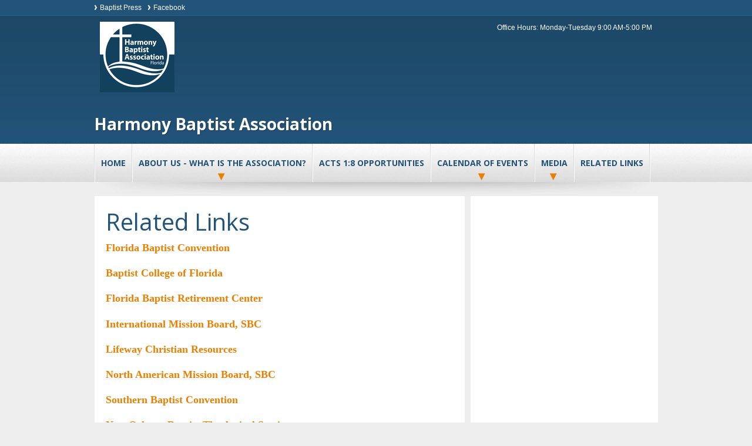

--- FILE ---
content_type: text/html; charset=utf-8
request_url: http://hbafl.org/related-links
body_size: 3245
content:
<!doctype html>
<!--[if lt IE 7]><html class="no-js lt-ie10 lt-ie9 lt-ie8 lt-ie7" lang="en"><![endif]-->
<!--[if IE 7]><html class="no-js lt-ie10 lt-ie9 lt-ie8" lang="en"><![endif]-->
<!--[if IE 8]><html class="no-js lt-ie10 lt-ie9" lang="en"><![endif]-->
<!--[if IE 9]><html class="no-js lt-ie10" lang="en"><![endif]-->
<!--[if gt IE 9]><!--><html class="no-js" lang="en"><!--<![endif]-->
<head>

<!-- Simple test for JS support -->
<script>
document.documentElement.className = document.documentElement.className.replace(/\bno-js\b/g, '') + ' js ';
</script>

<meta name="csrf-param" content="authenticity_token" />
<meta name="csrf-token" content="QNEfQQTDQy0cyfHdlw2zQp2fwb/WUdJ2Wq6DQd7WM7Sj5pWUVvAt/OVdoGMKJa/e0aUAXe+yCsPf6a5oq1ZuOw==" />

<title>Related Links | Harmony Baptist Association</title>
<meta name="description" content="">
<meta name="robots" content="index, follow">
<link rel="stylesheet" href="/assets/manifests/theme_bootstrap_standard-ee13b5c05d21f0fb160d7e96726f3464.css" />
<link rel="stylesheet" href="/assets/themes/theme_00002/base-ff01a0eb4c40fda98b299ecf8a8b490a.css" />
<link href="https://harmony-baptist-association.websrvcs.com/builder/palettes/6.css?theme_id=5" media="all" rel="stylesheet" type="text/css" />
<link rel="shortcut icon" href="/assets/favicon.ico">
<link rel="apple-touch-icon" href="/assets/apple-touch-icon.png">
  <script type="text/javascript">
    var _gaq = _gaq || [];
  
    _gaq.push(["b._setAccount", "UA-XXXXXXX"]);
    _gaq.push(["b._trackPageview"]);

    (function() {
      var ga = document.createElement("script"); ga.type = "text/javascript"; ga.async = true;
      ga.src = ("https:" == document.location.protocol ? "https://ssl" : "http://www") + ".google-analytics.com/ga.js";
      var s = document.getElementsByTagName("script")[0]; s.parentNode.insertBefore(ga, s);
    })();

    </script>

<meta charset="utf-8" />
<meta http-equiv="X-UA-Compatible" content="IE=edge,chrome=1" />
<meta name="viewport" content="width=device-width,initial-scale=1.0" />
<meta property="og:title" content="Related Links - Harmony Baptist Association" />
<meta property="og:url" content="https://hbafl.org/related-links" />
<meta property="og:image" content="https://s3.amazonaws.com/twenty28/sites/015c9258-9cd0-11e4-9190-9affb0af925d/logos/original.png?1423586115" />
<meta property="og:site_name" content="Related Links - Harmony Baptist Association" />




<!-- The voodoo gets scary. Force IE6 and IE7 to support IE5's box model -->
<!--[if lt IE 8]><style>.bb {behavior:url("boxsizing.htc");}</style><![endif]-->
</head>
<body class="blue_gray 2b ">
<!-- Prompt IE 6 users to install Chrome Frame.-->
<!--[if lt IE 7]><p class=chromeframe>You must <a href="http://browsehappy.com/">upgrade to a different browser</a> or <a href="http://www.google.com/chromeframe/?redirect=true">install Google Chrome Frame</a> to experience this site.</p><![endif]-->
<div id="super-header"></div><!-- End #super-header -->
<div id="super-container">

	<div style="background-color: #000000">
	<div class="wrap">
	<div class="container">
	<div class="inner">
	<div class="innermost">
		<div class="row clearfix">
			<div id="alerts">
			</div>
		</div>
	</div>
	</div>
	</div>
	</div>
	</div>


	<div id="preheader">
	<div class="wrap">
	<div class="container">
	<div class="inner">
	<div class="innermost">
		<div class="row clearfix">
			<div id="web" class="truncate column">
<h3 class="title">Links</h3>
<ul class="menu">
 <li class="menu-item other sort-order-1"><a href="http://www.bpnews.net/" target="_blank"><i class="icon-web-other"></i>Baptist Press</a></li> <li class="menu-item facebook sort-order-2"><a href="https://www.facebook.com/pages/Harmony-Baptist-Association/355547710336" target="_blank"><i class="icon-web-facebook"></i>Facebook</a></li></ul>
			</div>
		</div>
	</div>
	</div>
	</div>
	</div>
	</div>


	<div id="header">
	<div class="wrap">
	<div class="container">
	<div class="inner">
	<div class="innermost">
		<div class="row clearfix">
			<div id="name" class="span8 column">
			<div id="brand">
<div id="logo">
<a href="/"><img alt="Logo" title="Logo" src="https://s3.amazonaws.com/twenty28/sites/015c9258-9cd0-11e4-9190-9affb0af925d/logos/thumb.png?1423586115" /></a>
</div>

	<div id="logotype">
  		<a href="/">Harmony Baptist Association</a>
	</div>
  	<div id="tagline">
  		
  	</div>
			</div>
			</div>
			<div id="address" class="span4 column">
			<div class="address-block block">
  <div id="custom-header">
  Office Hours:
Monday-Tuesday 9:00 AM-5:00 PM
                      

  </div>
			</div>
			</div>
		</div>
	</div>
	</div>
	</div>
	</div>
	</div>


	<div id="menu">
	<div class="wrap">
	<div class="container">
	<div class="inner">
	<div class="innermost">
		<div class="row clearfix">
			<div id="main-menu" class="truncate column">
<button class='btn-block btn-menu'>Menu</button>

<ul class="menu">
  <li class="first menu-item home"><a href="/">Home</a></li>
      <li class="menu-item has-children about-us"><a href="/about-us">About Us - What is the association?</a>
  <div class="submenu">
    <ul>
        <li class="submenu-item from-the-director-of-missions"><a href="/about-us/from-the-director-of-missions">From the Director</a></li>
        <li class="submenu-item our-staff"><a href="/about-us/our-staff">Our Staff</a></li>
        <li class="submenu-item our-churches"><a href="/about-us/our-churches">Our Churches</a></li>
        <li class="submenu-item donate"><a href="/about-us/donate">Donation</a></li>
    </ul>
  </div>
  </li>
      
      
      <li class="menu-item acts-1-8-opportunities"><a href="/acts-1-8-opportunities">Acts 1:8 Opportunities</a></li>
      <li class="menu-item has-children calendar-of-events"><a href="/calendar-of-events">Calendar of Events</a>
  <div class="submenu">
    <ul>
        <li class="submenu-item calendar"><a href="/calendar-of-events/calendar">Association Calendar</a></li>
    </ul>
  </div>
  </li>
      <li class="menu-item has-children media"><a href="/media">Media</a>
  <div class="submenu">
    <ul>
        <li class="submenu-item -center"><a href="/media/media-center">Small Group Bible Study Curriculum</a></li>
        <li class="submenu-item newsletters"><a href="/media/newsletters">Newsletters</a></li>
    </ul>
  </div>
  </li>
      <li class="menu-item related-links active"><a href="/related-links">Related Links</a></li>
</ul>
			</div>
		</div>
	</div>
	</div>
	</div>
	</div>
	</div>


	<div id="page-content">
	<div class="wrap">
	<div class="container">
	<div class="inner">
	<div class="innermost">
		<div class="row clearfix">
			<div id="main-content" class="span8 column">
			<div id="article">
<article role="main">
    <h1>Related Links</h1>

	<div class="page">

<div class="module freeform-module">
	<div>
<div><span style="font-family: Georgia; font-size: large;"><a href="http://www.flbaptist.org"><strong>Florida Baptist Convention</strong></a></span></div>
<div>&nbsp;</div>
<div>
<div><span style="font-family: Georgia;"><a href="http://www.baptistcollege.edu"><span style="font-size: large;"><strong>Baptist College of Florida</strong></span></a></span></div>
</div>
<div>&nbsp;</div>
<div>
<div><span style="font-family: Georgia;"><a href="http://www.floridabaptist.org"><span style="font-size: large;"><strong>Florida Baptist Retirement Center <br /> </strong></span></a></span></div>
<div><span style="font-family: Georgia;"><span style="font-size: large;"><strong>&nbsp;</strong></span></span></div>
</div>
<div><span style="font-family: Georgia; font-size: large;"><a href="http://www.imb.org"><strong>International Mission Board, SBC</strong></a></span></div>
<div>&nbsp;</div>
<div><span style="font-family: Georgia; font-size: large;"><a href="http://www.lifeway.com"><strong>Lifeway Christian Resources</strong></a></span></div>
<div>&nbsp;</div>
<div><span style="font-family: Georgia; font-size: large;"><a href="http://www.namb.net"><strong>North American Mission Board, SBC</strong></a></span></div>
<div>&nbsp;</div>
<div><span style="font-family: Georgia; font-size: large;"><a href="http://www.sbc.net"><strong>Southern Baptist Convention</strong></a></span></div>
<div>&nbsp;</div>
<div><span style="font-family: Georgia;"><a href="http://www.nobts.edu"><span style="font-size: large;"><strong>New Orleans Baptist Theological Seminary</strong></span></a></span></div>
</div>
</div>

	</div><!-- End .page -->

<script>
  if (/iPad|iPhone|iPod/.test(navigator.userAgent) && !window.MSStream) {
    var subscribeButton = document.getElementById('subscribe-button');
    subscribeButton.href = subscribeButton.href.replace('itpc', 'feed');
  }
</script>

</article>
			</div>
			</div>
			<div id="sidebar" class="span4 column">
			<div id="asides" class="block">
			</div>
			</div>
		</div>
	</div>
	</div>
	</div>
	</div>
	</div>


	<div id="footer">
	<div class="wrap">
	<div class="container">
	<div class="inner">
	<div class="innermost">
		<div class="row clearfix">
			<div id="colophon" class="span9 column">
  <div id="custom-footer">
  <p>Copyright &copy; 2018 | All rights reserved.</p>
  </div>
			</div>
			<div id="seal" class="span3 column">
Powered by <a href="http://www.websrvcs.com/" target="_blank">Web Services</a>
			</div>
		</div>
	</div>
	</div>
	</div>
	</div>
	</div>



</div><!-- End #super-container -->

<script src="/assets/manifests/theme_bootstrap_standard-c2513f936be9e8ba5311c8bd8c3db6fb.js"></script>



</body>
</html>


--- FILE ---
content_type: text/css; charset=utf-8
request_url: https://harmony-baptist-association.websrvcs.com/builder/palettes/6.css?theme_id=5
body_size: 1905
content:
[class^="icon-content-"],
[class*=" icon-content-"] {
  background-color: #acf0f2;
}
#carousel .flexslider .slides li .caption {
  color: #ffffff;
}
h1,
h2,
h3,
h4,
h5,
h6 {
  color: #225378;
}
a {
  color: #eb7f00;
}
a:hover {
  color: #eb7f00;
}
.address-block .tel.voice {
  color: #e1f8f9;
}
.button,
button,
input[type="submit"] {
  color: #ffffff;
  background-image: -moz-linear-gradient(top, #eb7d00 0%, #9e5400 100%);
  background-image: -ms-linear-gradient(top, #eb7d00 0%, #9e5400 100%);
  background-image: -webkit-gradient(linear, 0 0, 0 100%, from(#eb7d00), to(#9e5400));
  background-image: -webkit-linear-gradient(top, #eb7d00 0%, #9e5400 100%);
  background-image: -o-linear-gradient(top, #eb7d00 0%, #9e5400 100%);
  background-image: linear-gradient(top, #eb7d00 0%, #9e5400 100%);
  background-repeat: repeat-x;
  filter: progid:DXImageTransform.Microsoft.gradient(startColorstr='#eb7f00', endColorstr='#9f5600', GradientType=0);
  zoom: 1;
  border-bottom: 3px solid #854800;
}
.button:hover,
button:hover,
input[type="submit"]:hover {
  display: inline-block;
  cursor: pointer;
  color: #ffffff;
  background-color: #eb7f00;
  background-image: none;
  *display: inline;
  *zoom: 1;
}
body {
  color: #222222;
  background-color: #eeeeee;
}
body a {
  color: #eb7f00;
}
#home-row-1 {
  background-color: #1695a3;
  background: -webkit-gradient(radial, center center, 0px, center center, 100%, color-stop(0%, #75e1ec), color-stop(100%, #1695a3));
  background-image: -webkit-radial-gradient(center center, circle, #75e1ec 0%, #1695a3 100%);
  background-image: -moz-radial-gradient(center center, circle, #75e1ec 0%, #1695a3 100%);
  background-image: -ms-radial-gradient(center center, circle, #75e1ec 0%, #1695a3 100%);
  background-image: -o-radial-gradient(center center, circle, #75e1ec 0%, #1695a3 100%);
  background-repeat: no-repeat;
  border-top: 1px solid #106c76;
  border-bottom: 1px solid #106c76;
}
#preheader {
  background-color: #225378;
  color: #ffffff;
  border-bottom: 1px solid #28618c;
}
#preheader a {
  color: #ffffff;
}
#preheader .submenu {
  background-color: #225378;
}
#preheader .submenu a {
  color: #ffffff;
}
#header {
  color: #ffffff;
  background-color: #204f72;
  background-image: -webkit-gradient(linear, 0 0, 0 100%, from(#1d4868), color-stop(100%, #225378), to(#193d58));
  background-image: -webkit-linear-gradient(#1d4868, #225378 100%, #193d58);
  background-image: -moz-linear-gradient(top, #1d4868, #225378 100%, #193d58);
  background-image: -ms-linear-gradient(#1d4868, #225378 100%, #193d58);
  background-image: -o-linear-gradient(#1d4868, #225378 100%, #193d58);
  background-image: linear-gradient(#1d4868, #225378 100%, #193d58);
  background-repeat: no-repeat;
  filter: progid:DXImageTransform.Microsoft.gradient(startColorstr='#1d4868', endColorstr='#193d58', GradientType=0);
  zoom: 1;
}
#header h1,
#header h2,
#header h3,
#header h4,
#header h5,
#header h6 {
  color: #ffffff;
}
#header #logotype {
  -webkit-text-shadow: 1px 1px 0 rgba(0, 0, 0, 0.33);
  -moz-text-shadow: 1px 1px 0 rgba(0, 0, 0, 0.33);
  -o-text-shadow: 1px 1px 0 rgba(0, 0, 0, 0.33);
  text-shadow: 1px 1px 0 rgba(0, 0, 0, 0.33);
}
#header #logotype a {
  color: #ffffff;
}
#header #tagline {
  color: #acf0f2;
}
#menu {
  background-image: -moz-linear-gradient(top, #ffffff 0%, #d9d9d9 100%);
  background-image: -ms-linear-gradient(top, #ffffff 0%, #d9d9d9 100%);
  background-image: -webkit-gradient(linear, 0 0, 0 100%, from(#ffffff), to(#d9d9d9));
  background-image: -webkit-linear-gradient(top, #ffffff 0%, #d9d9d9 100%);
  background-image: -o-linear-gradient(top, #ffffff 0%, #d9d9d9 100%);
  background-image: linear-gradient(top, #ffffff 0%, #d9d9d9 100%);
  background-repeat: repeat-x;
  filter: progid:DXImageTransform.Microsoft.gradient(startColorstr='#ffffff', endColorstr='#d9d9d9', GradientType=0);
  zoom: 1;
}
#menu ul {
  border-right: 1px solid #ffffff;
  border-left: 1px solid #dbdbdb;
}
#menu ul li {
  border-left: 1px solid #ffffff;
  border-right: 1px solid #dbdbdb;
}
#menu ul li.has-children:after {
  display: block;
  font-size: 21px;
  line-height: 21px;
  position: absolute;
  top: 100%;
  bottom: auto;
  left: 50%;
  right: auto;
  margin: 0;
  margin-top: -21px;
  margin-left: -7.5px;
  color: #eb7f00;
  content: "\25be";
  cursor: pointer;
}
#menu a {
  color: #225378;
}
#menu li:hover {
  border-color: #225378 #225378 transparent #225378;
}
#menu li:hover,
#menu a:hover,
#menu li:hover > a {
  background-color: #ffffff;
  color: #225378;
}
#menu .submenu,
#menu .subsubmenu {
  background-color: #ffffff;
  border-bottom: 3px solid #cccccc;
}
#menu .submenu ul li.has-children:after,
#menu .subsubmenu ul li.has-children:after {
  display: block;
  font-size: 10px;
  line-height: 10px;
  position: absolute;
  top: 50%;
  bottom: auto;
  right: 2px;
  left: auto;
  margin: 0;
  margin-top: -6px;
  color: #eb7f00;
  content: "\25ba";
  cursor: pointer;
}
#menu .submenu a,
#menu .subsubmenu a {
  color: #225378;
}
#menu .submenu li:hover,
#menu .subsubmenu li:hover,
#menu .submenu a:hover,
#menu .subsubmenu a:hover,
#menu .submenu li:hover > a,
#menu .subsubmenu li:hover > a {
  background-color: #225378;
  color: #ffffff;
}
#page-content #asides .aside {
  background-color: #eeeeee;
}
#prefooter {
  background-color: #222222;
  color: #eeeeee;
}
#prefooter a {
  color: #eeeeee;
}
#footer {
  background-color: #1e4a6b;
  background-image: -webkit-gradient(linear, 0 0, 0 100%, from(#193d58), color-stop(100%, #225378), to(#102738));
  background-image: -webkit-linear-gradient(#193d58, #225378 100%, #102738);
  background-image: -moz-linear-gradient(top, #193d58, #225378 100%, #102738);
  background-image: -ms-linear-gradient(#193d58, #225378 100%, #102738);
  background-image: -o-linear-gradient(#193d58, #225378 100%, #102738);
  background-image: linear-gradient(#193d58, #225378 100%, #102738);
  background-repeat: no-repeat;
  filter: progid:DXImageTransform.Microsoft.gradient(startColorstr='#193d58', endColorstr='#102738', GradientType=0);
  zoom: 1;
  border-top: 1px solid #0b1c29;
  color: #eeeeee;
}
#footer a {
  color: #eeeeee;
}
.lt-ie10 #home-row-1 .wrap {
  background-color: #75e1ec;
  filter: progid:DXImageTransform.Microsoft.Alpha(opacity=100, finishopacity=0, style=2);
  zoom: 1;
}
@media (max-width: 480px), (max-width: 767px) {
  #super-container {
    /* first level */
  
    /* second level */
  
  }
  #super-container #home-row-2 .block {
    background-color: #ffffff;
    color: #222222;
  }
  #super-container #page-content #article {
    background-color: #ffffff;
  }
  #super-container #page-content #asides .aside {
    background-color: #ffffff;
    color: #222222;
  }
  #super-container #preheader ul li {
    border-bottom: 1px solid rgba(255, 255, 255, 0.5);
  }
  #super-container #menu ul li {
    border-top: 1px solid #ffffff;
    border-bottom: 1px solid #dbdbdb;
  }
  #super-container #menu ul li.has-children:after {
    display: block;
    font-size: 20px;
    line-height: 20px;
    position: absolute;
    top: 50%;
    bottom: auto;
    right: 2px;
    left: auto;
    margin: 0;
    margin-top: -12px;
    color: #eb7f00;
    content: "\25be";
    cursor: pointer;
  }
  #super-container #menu .submenu ul li.has-children:after,
  #super-container #menu .subsubmenu ul li.has-children:after {
    display: block;
    font-size: 20px;
    line-height: 20px;
    position: absolute;
    top: 50%;
    bottom: auto;
    right: 2px;
    left: auto;
    margin: 0;
    margin-top: -12px;
    color: #eb7f00;
    content: "\25be";
    cursor: pointer;
  }
  #super-container #menu {
    position: relative;
  }
  #super-container #menu:not( :target ) > a:first-of-type,
  #super-container #menu:target > a:last-of-type {
    display: block;
  }
  #super-container #menu > ul {
    height: auto;
    display: none;
    position: absolute;
    left: 0;
    right: 0;
  }
  #super-container #menu:target > ul {
    display: block;
  }
  #super-container #menu > ul > li {
    width: 100%;
    float: none;
  }
  #super-container #menu li ul {
    position: static;
  }
  .btn-block {
    width: 90%;
    margin: 10px auto;
    display: block !important;
  }
}
.btn-block {
  display: none;
}
